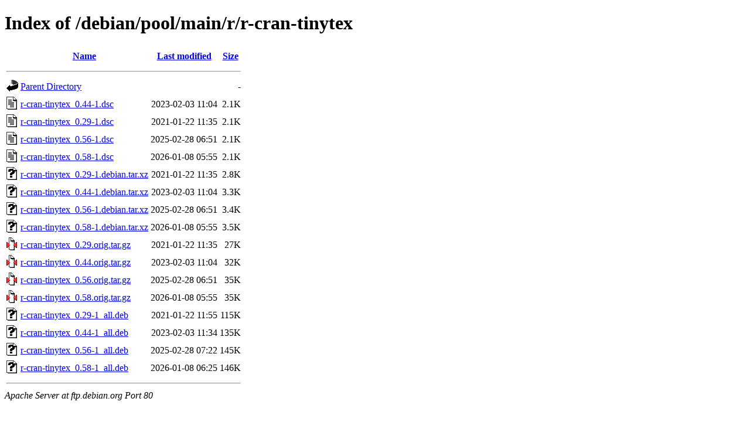

--- FILE ---
content_type: text/html;charset=UTF-8
request_url: https://ftp.debian.org/debian/pool/main/r/r-cran-tinytex/?C=S;O=A
body_size: 523
content:
<!DOCTYPE HTML PUBLIC "-//W3C//DTD HTML 4.01//EN" "http://www.w3.org/TR/html4/strict.dtd">
<html>
 <head>
  <title>Index of /debian/pool/main/r/r-cran-tinytex</title>
 </head>
 <body>
<h1>Index of /debian/pool/main/r/r-cran-tinytex</h1>
  <table>
   <tr><th valign="top"><img src="/icons/blank.gif" alt="[ICO]"></th><th><a href="?C=N;O=A">Name</a></th><th><a href="?C=M;O=A">Last modified</a></th><th><a href="?C=S;O=D">Size</a></th></tr>
   <tr><th colspan="4"><hr></th></tr>
<tr><td valign="top"><img src="/icons/back.gif" alt="[PARENTDIR]"></td><td><a href="/debian/pool/main/r/">Parent Directory</a></td><td>&nbsp;</td><td align="right">  - </td></tr>
<tr><td valign="top"><img src="/icons/text.gif" alt="[TXT]"></td><td><a href="r-cran-tinytex_0.44-1.dsc">r-cran-tinytex_0.44-1.dsc</a></td><td align="right">2023-02-03 11:04  </td><td align="right">2.1K</td></tr>
<tr><td valign="top"><img src="/icons/text.gif" alt="[TXT]"></td><td><a href="r-cran-tinytex_0.29-1.dsc">r-cran-tinytex_0.29-1.dsc</a></td><td align="right">2021-01-22 11:35  </td><td align="right">2.1K</td></tr>
<tr><td valign="top"><img src="/icons/text.gif" alt="[TXT]"></td><td><a href="r-cran-tinytex_0.56-1.dsc">r-cran-tinytex_0.56-1.dsc</a></td><td align="right">2025-02-28 06:51  </td><td align="right">2.1K</td></tr>
<tr><td valign="top"><img src="/icons/text.gif" alt="[TXT]"></td><td><a href="r-cran-tinytex_0.58-1.dsc">r-cran-tinytex_0.58-1.dsc</a></td><td align="right">2026-01-08 05:55  </td><td align="right">2.1K</td></tr>
<tr><td valign="top"><img src="/icons/unknown.gif" alt="[   ]"></td><td><a href="r-cran-tinytex_0.29-1.debian.tar.xz">r-cran-tinytex_0.29-1.debian.tar.xz</a></td><td align="right">2021-01-22 11:35  </td><td align="right">2.8K</td></tr>
<tr><td valign="top"><img src="/icons/unknown.gif" alt="[   ]"></td><td><a href="r-cran-tinytex_0.44-1.debian.tar.xz">r-cran-tinytex_0.44-1.debian.tar.xz</a></td><td align="right">2023-02-03 11:04  </td><td align="right">3.3K</td></tr>
<tr><td valign="top"><img src="/icons/unknown.gif" alt="[   ]"></td><td><a href="r-cran-tinytex_0.56-1.debian.tar.xz">r-cran-tinytex_0.56-1.debian.tar.xz</a></td><td align="right">2025-02-28 06:51  </td><td align="right">3.4K</td></tr>
<tr><td valign="top"><img src="/icons/unknown.gif" alt="[   ]"></td><td><a href="r-cran-tinytex_0.58-1.debian.tar.xz">r-cran-tinytex_0.58-1.debian.tar.xz</a></td><td align="right">2026-01-08 05:55  </td><td align="right">3.5K</td></tr>
<tr><td valign="top"><img src="/icons/compressed.gif" alt="[   ]"></td><td><a href="r-cran-tinytex_0.29.orig.tar.gz">r-cran-tinytex_0.29.orig.tar.gz</a></td><td align="right">2021-01-22 11:35  </td><td align="right"> 27K</td></tr>
<tr><td valign="top"><img src="/icons/compressed.gif" alt="[   ]"></td><td><a href="r-cran-tinytex_0.44.orig.tar.gz">r-cran-tinytex_0.44.orig.tar.gz</a></td><td align="right">2023-02-03 11:04  </td><td align="right"> 32K</td></tr>
<tr><td valign="top"><img src="/icons/compressed.gif" alt="[   ]"></td><td><a href="r-cran-tinytex_0.56.orig.tar.gz">r-cran-tinytex_0.56.orig.tar.gz</a></td><td align="right">2025-02-28 06:51  </td><td align="right"> 35K</td></tr>
<tr><td valign="top"><img src="/icons/compressed.gif" alt="[   ]"></td><td><a href="r-cran-tinytex_0.58.orig.tar.gz">r-cran-tinytex_0.58.orig.tar.gz</a></td><td align="right">2026-01-08 05:55  </td><td align="right"> 35K</td></tr>
<tr><td valign="top"><img src="/icons/unknown.gif" alt="[   ]"></td><td><a href="r-cran-tinytex_0.29-1_all.deb">r-cran-tinytex_0.29-1_all.deb</a></td><td align="right">2021-01-22 11:55  </td><td align="right">115K</td></tr>
<tr><td valign="top"><img src="/icons/unknown.gif" alt="[   ]"></td><td><a href="r-cran-tinytex_0.44-1_all.deb">r-cran-tinytex_0.44-1_all.deb</a></td><td align="right">2023-02-03 11:34  </td><td align="right">135K</td></tr>
<tr><td valign="top"><img src="/icons/unknown.gif" alt="[   ]"></td><td><a href="r-cran-tinytex_0.56-1_all.deb">r-cran-tinytex_0.56-1_all.deb</a></td><td align="right">2025-02-28 07:22  </td><td align="right">145K</td></tr>
<tr><td valign="top"><img src="/icons/unknown.gif" alt="[   ]"></td><td><a href="r-cran-tinytex_0.58-1_all.deb">r-cran-tinytex_0.58-1_all.deb</a></td><td align="right">2026-01-08 06:25  </td><td align="right">146K</td></tr>
   <tr><th colspan="4"><hr></th></tr>
</table>
<address>Apache Server at ftp.debian.org Port 80</address>
</body></html>
